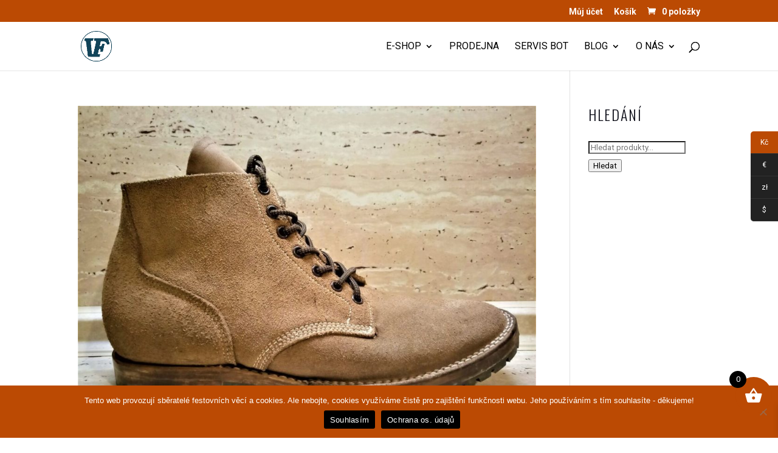

--- FILE ---
content_type: text/html; charset=utf-8
request_url: https://www.google.com/recaptcha/api2/anchor?ar=1&k=6Le_3p8eAAAAABxAUSZcQEmyxqXEiBnPEexTt2aV&co=aHR0cHM6Ly9mZXN0b3ZuaXZlY2kuY3o6NDQz&hl=en&v=PoyoqOPhxBO7pBk68S4YbpHZ&size=invisible&anchor-ms=20000&execute-ms=30000&cb=98dbiewbhb9p
body_size: 48526
content:
<!DOCTYPE HTML><html dir="ltr" lang="en"><head><meta http-equiv="Content-Type" content="text/html; charset=UTF-8">
<meta http-equiv="X-UA-Compatible" content="IE=edge">
<title>reCAPTCHA</title>
<style type="text/css">
/* cyrillic-ext */
@font-face {
  font-family: 'Roboto';
  font-style: normal;
  font-weight: 400;
  font-stretch: 100%;
  src: url(//fonts.gstatic.com/s/roboto/v48/KFO7CnqEu92Fr1ME7kSn66aGLdTylUAMa3GUBHMdazTgWw.woff2) format('woff2');
  unicode-range: U+0460-052F, U+1C80-1C8A, U+20B4, U+2DE0-2DFF, U+A640-A69F, U+FE2E-FE2F;
}
/* cyrillic */
@font-face {
  font-family: 'Roboto';
  font-style: normal;
  font-weight: 400;
  font-stretch: 100%;
  src: url(//fonts.gstatic.com/s/roboto/v48/KFO7CnqEu92Fr1ME7kSn66aGLdTylUAMa3iUBHMdazTgWw.woff2) format('woff2');
  unicode-range: U+0301, U+0400-045F, U+0490-0491, U+04B0-04B1, U+2116;
}
/* greek-ext */
@font-face {
  font-family: 'Roboto';
  font-style: normal;
  font-weight: 400;
  font-stretch: 100%;
  src: url(//fonts.gstatic.com/s/roboto/v48/KFO7CnqEu92Fr1ME7kSn66aGLdTylUAMa3CUBHMdazTgWw.woff2) format('woff2');
  unicode-range: U+1F00-1FFF;
}
/* greek */
@font-face {
  font-family: 'Roboto';
  font-style: normal;
  font-weight: 400;
  font-stretch: 100%;
  src: url(//fonts.gstatic.com/s/roboto/v48/KFO7CnqEu92Fr1ME7kSn66aGLdTylUAMa3-UBHMdazTgWw.woff2) format('woff2');
  unicode-range: U+0370-0377, U+037A-037F, U+0384-038A, U+038C, U+038E-03A1, U+03A3-03FF;
}
/* math */
@font-face {
  font-family: 'Roboto';
  font-style: normal;
  font-weight: 400;
  font-stretch: 100%;
  src: url(//fonts.gstatic.com/s/roboto/v48/KFO7CnqEu92Fr1ME7kSn66aGLdTylUAMawCUBHMdazTgWw.woff2) format('woff2');
  unicode-range: U+0302-0303, U+0305, U+0307-0308, U+0310, U+0312, U+0315, U+031A, U+0326-0327, U+032C, U+032F-0330, U+0332-0333, U+0338, U+033A, U+0346, U+034D, U+0391-03A1, U+03A3-03A9, U+03B1-03C9, U+03D1, U+03D5-03D6, U+03F0-03F1, U+03F4-03F5, U+2016-2017, U+2034-2038, U+203C, U+2040, U+2043, U+2047, U+2050, U+2057, U+205F, U+2070-2071, U+2074-208E, U+2090-209C, U+20D0-20DC, U+20E1, U+20E5-20EF, U+2100-2112, U+2114-2115, U+2117-2121, U+2123-214F, U+2190, U+2192, U+2194-21AE, U+21B0-21E5, U+21F1-21F2, U+21F4-2211, U+2213-2214, U+2216-22FF, U+2308-230B, U+2310, U+2319, U+231C-2321, U+2336-237A, U+237C, U+2395, U+239B-23B7, U+23D0, U+23DC-23E1, U+2474-2475, U+25AF, U+25B3, U+25B7, U+25BD, U+25C1, U+25CA, U+25CC, U+25FB, U+266D-266F, U+27C0-27FF, U+2900-2AFF, U+2B0E-2B11, U+2B30-2B4C, U+2BFE, U+3030, U+FF5B, U+FF5D, U+1D400-1D7FF, U+1EE00-1EEFF;
}
/* symbols */
@font-face {
  font-family: 'Roboto';
  font-style: normal;
  font-weight: 400;
  font-stretch: 100%;
  src: url(//fonts.gstatic.com/s/roboto/v48/KFO7CnqEu92Fr1ME7kSn66aGLdTylUAMaxKUBHMdazTgWw.woff2) format('woff2');
  unicode-range: U+0001-000C, U+000E-001F, U+007F-009F, U+20DD-20E0, U+20E2-20E4, U+2150-218F, U+2190, U+2192, U+2194-2199, U+21AF, U+21E6-21F0, U+21F3, U+2218-2219, U+2299, U+22C4-22C6, U+2300-243F, U+2440-244A, U+2460-24FF, U+25A0-27BF, U+2800-28FF, U+2921-2922, U+2981, U+29BF, U+29EB, U+2B00-2BFF, U+4DC0-4DFF, U+FFF9-FFFB, U+10140-1018E, U+10190-1019C, U+101A0, U+101D0-101FD, U+102E0-102FB, U+10E60-10E7E, U+1D2C0-1D2D3, U+1D2E0-1D37F, U+1F000-1F0FF, U+1F100-1F1AD, U+1F1E6-1F1FF, U+1F30D-1F30F, U+1F315, U+1F31C, U+1F31E, U+1F320-1F32C, U+1F336, U+1F378, U+1F37D, U+1F382, U+1F393-1F39F, U+1F3A7-1F3A8, U+1F3AC-1F3AF, U+1F3C2, U+1F3C4-1F3C6, U+1F3CA-1F3CE, U+1F3D4-1F3E0, U+1F3ED, U+1F3F1-1F3F3, U+1F3F5-1F3F7, U+1F408, U+1F415, U+1F41F, U+1F426, U+1F43F, U+1F441-1F442, U+1F444, U+1F446-1F449, U+1F44C-1F44E, U+1F453, U+1F46A, U+1F47D, U+1F4A3, U+1F4B0, U+1F4B3, U+1F4B9, U+1F4BB, U+1F4BF, U+1F4C8-1F4CB, U+1F4D6, U+1F4DA, U+1F4DF, U+1F4E3-1F4E6, U+1F4EA-1F4ED, U+1F4F7, U+1F4F9-1F4FB, U+1F4FD-1F4FE, U+1F503, U+1F507-1F50B, U+1F50D, U+1F512-1F513, U+1F53E-1F54A, U+1F54F-1F5FA, U+1F610, U+1F650-1F67F, U+1F687, U+1F68D, U+1F691, U+1F694, U+1F698, U+1F6AD, U+1F6B2, U+1F6B9-1F6BA, U+1F6BC, U+1F6C6-1F6CF, U+1F6D3-1F6D7, U+1F6E0-1F6EA, U+1F6F0-1F6F3, U+1F6F7-1F6FC, U+1F700-1F7FF, U+1F800-1F80B, U+1F810-1F847, U+1F850-1F859, U+1F860-1F887, U+1F890-1F8AD, U+1F8B0-1F8BB, U+1F8C0-1F8C1, U+1F900-1F90B, U+1F93B, U+1F946, U+1F984, U+1F996, U+1F9E9, U+1FA00-1FA6F, U+1FA70-1FA7C, U+1FA80-1FA89, U+1FA8F-1FAC6, U+1FACE-1FADC, U+1FADF-1FAE9, U+1FAF0-1FAF8, U+1FB00-1FBFF;
}
/* vietnamese */
@font-face {
  font-family: 'Roboto';
  font-style: normal;
  font-weight: 400;
  font-stretch: 100%;
  src: url(//fonts.gstatic.com/s/roboto/v48/KFO7CnqEu92Fr1ME7kSn66aGLdTylUAMa3OUBHMdazTgWw.woff2) format('woff2');
  unicode-range: U+0102-0103, U+0110-0111, U+0128-0129, U+0168-0169, U+01A0-01A1, U+01AF-01B0, U+0300-0301, U+0303-0304, U+0308-0309, U+0323, U+0329, U+1EA0-1EF9, U+20AB;
}
/* latin-ext */
@font-face {
  font-family: 'Roboto';
  font-style: normal;
  font-weight: 400;
  font-stretch: 100%;
  src: url(//fonts.gstatic.com/s/roboto/v48/KFO7CnqEu92Fr1ME7kSn66aGLdTylUAMa3KUBHMdazTgWw.woff2) format('woff2');
  unicode-range: U+0100-02BA, U+02BD-02C5, U+02C7-02CC, U+02CE-02D7, U+02DD-02FF, U+0304, U+0308, U+0329, U+1D00-1DBF, U+1E00-1E9F, U+1EF2-1EFF, U+2020, U+20A0-20AB, U+20AD-20C0, U+2113, U+2C60-2C7F, U+A720-A7FF;
}
/* latin */
@font-face {
  font-family: 'Roboto';
  font-style: normal;
  font-weight: 400;
  font-stretch: 100%;
  src: url(//fonts.gstatic.com/s/roboto/v48/KFO7CnqEu92Fr1ME7kSn66aGLdTylUAMa3yUBHMdazQ.woff2) format('woff2');
  unicode-range: U+0000-00FF, U+0131, U+0152-0153, U+02BB-02BC, U+02C6, U+02DA, U+02DC, U+0304, U+0308, U+0329, U+2000-206F, U+20AC, U+2122, U+2191, U+2193, U+2212, U+2215, U+FEFF, U+FFFD;
}
/* cyrillic-ext */
@font-face {
  font-family: 'Roboto';
  font-style: normal;
  font-weight: 500;
  font-stretch: 100%;
  src: url(//fonts.gstatic.com/s/roboto/v48/KFO7CnqEu92Fr1ME7kSn66aGLdTylUAMa3GUBHMdazTgWw.woff2) format('woff2');
  unicode-range: U+0460-052F, U+1C80-1C8A, U+20B4, U+2DE0-2DFF, U+A640-A69F, U+FE2E-FE2F;
}
/* cyrillic */
@font-face {
  font-family: 'Roboto';
  font-style: normal;
  font-weight: 500;
  font-stretch: 100%;
  src: url(//fonts.gstatic.com/s/roboto/v48/KFO7CnqEu92Fr1ME7kSn66aGLdTylUAMa3iUBHMdazTgWw.woff2) format('woff2');
  unicode-range: U+0301, U+0400-045F, U+0490-0491, U+04B0-04B1, U+2116;
}
/* greek-ext */
@font-face {
  font-family: 'Roboto';
  font-style: normal;
  font-weight: 500;
  font-stretch: 100%;
  src: url(//fonts.gstatic.com/s/roboto/v48/KFO7CnqEu92Fr1ME7kSn66aGLdTylUAMa3CUBHMdazTgWw.woff2) format('woff2');
  unicode-range: U+1F00-1FFF;
}
/* greek */
@font-face {
  font-family: 'Roboto';
  font-style: normal;
  font-weight: 500;
  font-stretch: 100%;
  src: url(//fonts.gstatic.com/s/roboto/v48/KFO7CnqEu92Fr1ME7kSn66aGLdTylUAMa3-UBHMdazTgWw.woff2) format('woff2');
  unicode-range: U+0370-0377, U+037A-037F, U+0384-038A, U+038C, U+038E-03A1, U+03A3-03FF;
}
/* math */
@font-face {
  font-family: 'Roboto';
  font-style: normal;
  font-weight: 500;
  font-stretch: 100%;
  src: url(//fonts.gstatic.com/s/roboto/v48/KFO7CnqEu92Fr1ME7kSn66aGLdTylUAMawCUBHMdazTgWw.woff2) format('woff2');
  unicode-range: U+0302-0303, U+0305, U+0307-0308, U+0310, U+0312, U+0315, U+031A, U+0326-0327, U+032C, U+032F-0330, U+0332-0333, U+0338, U+033A, U+0346, U+034D, U+0391-03A1, U+03A3-03A9, U+03B1-03C9, U+03D1, U+03D5-03D6, U+03F0-03F1, U+03F4-03F5, U+2016-2017, U+2034-2038, U+203C, U+2040, U+2043, U+2047, U+2050, U+2057, U+205F, U+2070-2071, U+2074-208E, U+2090-209C, U+20D0-20DC, U+20E1, U+20E5-20EF, U+2100-2112, U+2114-2115, U+2117-2121, U+2123-214F, U+2190, U+2192, U+2194-21AE, U+21B0-21E5, U+21F1-21F2, U+21F4-2211, U+2213-2214, U+2216-22FF, U+2308-230B, U+2310, U+2319, U+231C-2321, U+2336-237A, U+237C, U+2395, U+239B-23B7, U+23D0, U+23DC-23E1, U+2474-2475, U+25AF, U+25B3, U+25B7, U+25BD, U+25C1, U+25CA, U+25CC, U+25FB, U+266D-266F, U+27C0-27FF, U+2900-2AFF, U+2B0E-2B11, U+2B30-2B4C, U+2BFE, U+3030, U+FF5B, U+FF5D, U+1D400-1D7FF, U+1EE00-1EEFF;
}
/* symbols */
@font-face {
  font-family: 'Roboto';
  font-style: normal;
  font-weight: 500;
  font-stretch: 100%;
  src: url(//fonts.gstatic.com/s/roboto/v48/KFO7CnqEu92Fr1ME7kSn66aGLdTylUAMaxKUBHMdazTgWw.woff2) format('woff2');
  unicode-range: U+0001-000C, U+000E-001F, U+007F-009F, U+20DD-20E0, U+20E2-20E4, U+2150-218F, U+2190, U+2192, U+2194-2199, U+21AF, U+21E6-21F0, U+21F3, U+2218-2219, U+2299, U+22C4-22C6, U+2300-243F, U+2440-244A, U+2460-24FF, U+25A0-27BF, U+2800-28FF, U+2921-2922, U+2981, U+29BF, U+29EB, U+2B00-2BFF, U+4DC0-4DFF, U+FFF9-FFFB, U+10140-1018E, U+10190-1019C, U+101A0, U+101D0-101FD, U+102E0-102FB, U+10E60-10E7E, U+1D2C0-1D2D3, U+1D2E0-1D37F, U+1F000-1F0FF, U+1F100-1F1AD, U+1F1E6-1F1FF, U+1F30D-1F30F, U+1F315, U+1F31C, U+1F31E, U+1F320-1F32C, U+1F336, U+1F378, U+1F37D, U+1F382, U+1F393-1F39F, U+1F3A7-1F3A8, U+1F3AC-1F3AF, U+1F3C2, U+1F3C4-1F3C6, U+1F3CA-1F3CE, U+1F3D4-1F3E0, U+1F3ED, U+1F3F1-1F3F3, U+1F3F5-1F3F7, U+1F408, U+1F415, U+1F41F, U+1F426, U+1F43F, U+1F441-1F442, U+1F444, U+1F446-1F449, U+1F44C-1F44E, U+1F453, U+1F46A, U+1F47D, U+1F4A3, U+1F4B0, U+1F4B3, U+1F4B9, U+1F4BB, U+1F4BF, U+1F4C8-1F4CB, U+1F4D6, U+1F4DA, U+1F4DF, U+1F4E3-1F4E6, U+1F4EA-1F4ED, U+1F4F7, U+1F4F9-1F4FB, U+1F4FD-1F4FE, U+1F503, U+1F507-1F50B, U+1F50D, U+1F512-1F513, U+1F53E-1F54A, U+1F54F-1F5FA, U+1F610, U+1F650-1F67F, U+1F687, U+1F68D, U+1F691, U+1F694, U+1F698, U+1F6AD, U+1F6B2, U+1F6B9-1F6BA, U+1F6BC, U+1F6C6-1F6CF, U+1F6D3-1F6D7, U+1F6E0-1F6EA, U+1F6F0-1F6F3, U+1F6F7-1F6FC, U+1F700-1F7FF, U+1F800-1F80B, U+1F810-1F847, U+1F850-1F859, U+1F860-1F887, U+1F890-1F8AD, U+1F8B0-1F8BB, U+1F8C0-1F8C1, U+1F900-1F90B, U+1F93B, U+1F946, U+1F984, U+1F996, U+1F9E9, U+1FA00-1FA6F, U+1FA70-1FA7C, U+1FA80-1FA89, U+1FA8F-1FAC6, U+1FACE-1FADC, U+1FADF-1FAE9, U+1FAF0-1FAF8, U+1FB00-1FBFF;
}
/* vietnamese */
@font-face {
  font-family: 'Roboto';
  font-style: normal;
  font-weight: 500;
  font-stretch: 100%;
  src: url(//fonts.gstatic.com/s/roboto/v48/KFO7CnqEu92Fr1ME7kSn66aGLdTylUAMa3OUBHMdazTgWw.woff2) format('woff2');
  unicode-range: U+0102-0103, U+0110-0111, U+0128-0129, U+0168-0169, U+01A0-01A1, U+01AF-01B0, U+0300-0301, U+0303-0304, U+0308-0309, U+0323, U+0329, U+1EA0-1EF9, U+20AB;
}
/* latin-ext */
@font-face {
  font-family: 'Roboto';
  font-style: normal;
  font-weight: 500;
  font-stretch: 100%;
  src: url(//fonts.gstatic.com/s/roboto/v48/KFO7CnqEu92Fr1ME7kSn66aGLdTylUAMa3KUBHMdazTgWw.woff2) format('woff2');
  unicode-range: U+0100-02BA, U+02BD-02C5, U+02C7-02CC, U+02CE-02D7, U+02DD-02FF, U+0304, U+0308, U+0329, U+1D00-1DBF, U+1E00-1E9F, U+1EF2-1EFF, U+2020, U+20A0-20AB, U+20AD-20C0, U+2113, U+2C60-2C7F, U+A720-A7FF;
}
/* latin */
@font-face {
  font-family: 'Roboto';
  font-style: normal;
  font-weight: 500;
  font-stretch: 100%;
  src: url(//fonts.gstatic.com/s/roboto/v48/KFO7CnqEu92Fr1ME7kSn66aGLdTylUAMa3yUBHMdazQ.woff2) format('woff2');
  unicode-range: U+0000-00FF, U+0131, U+0152-0153, U+02BB-02BC, U+02C6, U+02DA, U+02DC, U+0304, U+0308, U+0329, U+2000-206F, U+20AC, U+2122, U+2191, U+2193, U+2212, U+2215, U+FEFF, U+FFFD;
}
/* cyrillic-ext */
@font-face {
  font-family: 'Roboto';
  font-style: normal;
  font-weight: 900;
  font-stretch: 100%;
  src: url(//fonts.gstatic.com/s/roboto/v48/KFO7CnqEu92Fr1ME7kSn66aGLdTylUAMa3GUBHMdazTgWw.woff2) format('woff2');
  unicode-range: U+0460-052F, U+1C80-1C8A, U+20B4, U+2DE0-2DFF, U+A640-A69F, U+FE2E-FE2F;
}
/* cyrillic */
@font-face {
  font-family: 'Roboto';
  font-style: normal;
  font-weight: 900;
  font-stretch: 100%;
  src: url(//fonts.gstatic.com/s/roboto/v48/KFO7CnqEu92Fr1ME7kSn66aGLdTylUAMa3iUBHMdazTgWw.woff2) format('woff2');
  unicode-range: U+0301, U+0400-045F, U+0490-0491, U+04B0-04B1, U+2116;
}
/* greek-ext */
@font-face {
  font-family: 'Roboto';
  font-style: normal;
  font-weight: 900;
  font-stretch: 100%;
  src: url(//fonts.gstatic.com/s/roboto/v48/KFO7CnqEu92Fr1ME7kSn66aGLdTylUAMa3CUBHMdazTgWw.woff2) format('woff2');
  unicode-range: U+1F00-1FFF;
}
/* greek */
@font-face {
  font-family: 'Roboto';
  font-style: normal;
  font-weight: 900;
  font-stretch: 100%;
  src: url(//fonts.gstatic.com/s/roboto/v48/KFO7CnqEu92Fr1ME7kSn66aGLdTylUAMa3-UBHMdazTgWw.woff2) format('woff2');
  unicode-range: U+0370-0377, U+037A-037F, U+0384-038A, U+038C, U+038E-03A1, U+03A3-03FF;
}
/* math */
@font-face {
  font-family: 'Roboto';
  font-style: normal;
  font-weight: 900;
  font-stretch: 100%;
  src: url(//fonts.gstatic.com/s/roboto/v48/KFO7CnqEu92Fr1ME7kSn66aGLdTylUAMawCUBHMdazTgWw.woff2) format('woff2');
  unicode-range: U+0302-0303, U+0305, U+0307-0308, U+0310, U+0312, U+0315, U+031A, U+0326-0327, U+032C, U+032F-0330, U+0332-0333, U+0338, U+033A, U+0346, U+034D, U+0391-03A1, U+03A3-03A9, U+03B1-03C9, U+03D1, U+03D5-03D6, U+03F0-03F1, U+03F4-03F5, U+2016-2017, U+2034-2038, U+203C, U+2040, U+2043, U+2047, U+2050, U+2057, U+205F, U+2070-2071, U+2074-208E, U+2090-209C, U+20D0-20DC, U+20E1, U+20E5-20EF, U+2100-2112, U+2114-2115, U+2117-2121, U+2123-214F, U+2190, U+2192, U+2194-21AE, U+21B0-21E5, U+21F1-21F2, U+21F4-2211, U+2213-2214, U+2216-22FF, U+2308-230B, U+2310, U+2319, U+231C-2321, U+2336-237A, U+237C, U+2395, U+239B-23B7, U+23D0, U+23DC-23E1, U+2474-2475, U+25AF, U+25B3, U+25B7, U+25BD, U+25C1, U+25CA, U+25CC, U+25FB, U+266D-266F, U+27C0-27FF, U+2900-2AFF, U+2B0E-2B11, U+2B30-2B4C, U+2BFE, U+3030, U+FF5B, U+FF5D, U+1D400-1D7FF, U+1EE00-1EEFF;
}
/* symbols */
@font-face {
  font-family: 'Roboto';
  font-style: normal;
  font-weight: 900;
  font-stretch: 100%;
  src: url(//fonts.gstatic.com/s/roboto/v48/KFO7CnqEu92Fr1ME7kSn66aGLdTylUAMaxKUBHMdazTgWw.woff2) format('woff2');
  unicode-range: U+0001-000C, U+000E-001F, U+007F-009F, U+20DD-20E0, U+20E2-20E4, U+2150-218F, U+2190, U+2192, U+2194-2199, U+21AF, U+21E6-21F0, U+21F3, U+2218-2219, U+2299, U+22C4-22C6, U+2300-243F, U+2440-244A, U+2460-24FF, U+25A0-27BF, U+2800-28FF, U+2921-2922, U+2981, U+29BF, U+29EB, U+2B00-2BFF, U+4DC0-4DFF, U+FFF9-FFFB, U+10140-1018E, U+10190-1019C, U+101A0, U+101D0-101FD, U+102E0-102FB, U+10E60-10E7E, U+1D2C0-1D2D3, U+1D2E0-1D37F, U+1F000-1F0FF, U+1F100-1F1AD, U+1F1E6-1F1FF, U+1F30D-1F30F, U+1F315, U+1F31C, U+1F31E, U+1F320-1F32C, U+1F336, U+1F378, U+1F37D, U+1F382, U+1F393-1F39F, U+1F3A7-1F3A8, U+1F3AC-1F3AF, U+1F3C2, U+1F3C4-1F3C6, U+1F3CA-1F3CE, U+1F3D4-1F3E0, U+1F3ED, U+1F3F1-1F3F3, U+1F3F5-1F3F7, U+1F408, U+1F415, U+1F41F, U+1F426, U+1F43F, U+1F441-1F442, U+1F444, U+1F446-1F449, U+1F44C-1F44E, U+1F453, U+1F46A, U+1F47D, U+1F4A3, U+1F4B0, U+1F4B3, U+1F4B9, U+1F4BB, U+1F4BF, U+1F4C8-1F4CB, U+1F4D6, U+1F4DA, U+1F4DF, U+1F4E3-1F4E6, U+1F4EA-1F4ED, U+1F4F7, U+1F4F9-1F4FB, U+1F4FD-1F4FE, U+1F503, U+1F507-1F50B, U+1F50D, U+1F512-1F513, U+1F53E-1F54A, U+1F54F-1F5FA, U+1F610, U+1F650-1F67F, U+1F687, U+1F68D, U+1F691, U+1F694, U+1F698, U+1F6AD, U+1F6B2, U+1F6B9-1F6BA, U+1F6BC, U+1F6C6-1F6CF, U+1F6D3-1F6D7, U+1F6E0-1F6EA, U+1F6F0-1F6F3, U+1F6F7-1F6FC, U+1F700-1F7FF, U+1F800-1F80B, U+1F810-1F847, U+1F850-1F859, U+1F860-1F887, U+1F890-1F8AD, U+1F8B0-1F8BB, U+1F8C0-1F8C1, U+1F900-1F90B, U+1F93B, U+1F946, U+1F984, U+1F996, U+1F9E9, U+1FA00-1FA6F, U+1FA70-1FA7C, U+1FA80-1FA89, U+1FA8F-1FAC6, U+1FACE-1FADC, U+1FADF-1FAE9, U+1FAF0-1FAF8, U+1FB00-1FBFF;
}
/* vietnamese */
@font-face {
  font-family: 'Roboto';
  font-style: normal;
  font-weight: 900;
  font-stretch: 100%;
  src: url(//fonts.gstatic.com/s/roboto/v48/KFO7CnqEu92Fr1ME7kSn66aGLdTylUAMa3OUBHMdazTgWw.woff2) format('woff2');
  unicode-range: U+0102-0103, U+0110-0111, U+0128-0129, U+0168-0169, U+01A0-01A1, U+01AF-01B0, U+0300-0301, U+0303-0304, U+0308-0309, U+0323, U+0329, U+1EA0-1EF9, U+20AB;
}
/* latin-ext */
@font-face {
  font-family: 'Roboto';
  font-style: normal;
  font-weight: 900;
  font-stretch: 100%;
  src: url(//fonts.gstatic.com/s/roboto/v48/KFO7CnqEu92Fr1ME7kSn66aGLdTylUAMa3KUBHMdazTgWw.woff2) format('woff2');
  unicode-range: U+0100-02BA, U+02BD-02C5, U+02C7-02CC, U+02CE-02D7, U+02DD-02FF, U+0304, U+0308, U+0329, U+1D00-1DBF, U+1E00-1E9F, U+1EF2-1EFF, U+2020, U+20A0-20AB, U+20AD-20C0, U+2113, U+2C60-2C7F, U+A720-A7FF;
}
/* latin */
@font-face {
  font-family: 'Roboto';
  font-style: normal;
  font-weight: 900;
  font-stretch: 100%;
  src: url(//fonts.gstatic.com/s/roboto/v48/KFO7CnqEu92Fr1ME7kSn66aGLdTylUAMa3yUBHMdazQ.woff2) format('woff2');
  unicode-range: U+0000-00FF, U+0131, U+0152-0153, U+02BB-02BC, U+02C6, U+02DA, U+02DC, U+0304, U+0308, U+0329, U+2000-206F, U+20AC, U+2122, U+2191, U+2193, U+2212, U+2215, U+FEFF, U+FFFD;
}

</style>
<link rel="stylesheet" type="text/css" href="https://www.gstatic.com/recaptcha/releases/PoyoqOPhxBO7pBk68S4YbpHZ/styles__ltr.css">
<script nonce="xwn6YN_VUqLTdJgxNDDl7g" type="text/javascript">window['__recaptcha_api'] = 'https://www.google.com/recaptcha/api2/';</script>
<script type="text/javascript" src="https://www.gstatic.com/recaptcha/releases/PoyoqOPhxBO7pBk68S4YbpHZ/recaptcha__en.js" nonce="xwn6YN_VUqLTdJgxNDDl7g">
      
    </script></head>
<body><div id="rc-anchor-alert" class="rc-anchor-alert"></div>
<input type="hidden" id="recaptcha-token" value="[base64]">
<script type="text/javascript" nonce="xwn6YN_VUqLTdJgxNDDl7g">
      recaptcha.anchor.Main.init("[\x22ainput\x22,[\x22bgdata\x22,\x22\x22,\[base64]/[base64]/[base64]/[base64]/[base64]/[base64]/[base64]/[base64]/[base64]/[base64]\\u003d\x22,\[base64]\\u003d\\u003d\x22,\x22wofDjgUYw5vDgWTCgcOxw74qwqbCtx9xX8KiKMKsw6nCh8OLMQPCgVNJw4TCgsOgwrdVw4/DnGnDgcKSTzcVDiUeeA8GR8K2w6zCokFaW8O/[base64]/[base64]/ChCtAOlvDiMKMwpLDm0zDosOVFyPDk8OCD0RRw4Vww5TDocKcYHjCssOnEQEeUcKbBRPDkDnDqMO0H1vCpi06P8Krwr3CiMKFdMOSw4/CuSxTwrNIwo13HRzCssO5I8KQwptNMHtOLztGMsKdCBxpTC/DsDlJEjJVwpTCvQrCpsKAw5zDlMOww44NKDXClsKSw705WjPDnMONQhl4wrQYdFpVKsO5w5zDn8KXw5Fpw50zTRzCokBcKsKSw7NUQcKGw6QQwo5LcMKewqI9DQ82w7t+ZsKSw4p6wp/ChcKGPF7CqMKeWisvw50iw61KYzPCvMOlMEPDuT4GCDwUUhIYwrx8WjTDjCnDqcKhNAJ3BMKOLMKSwrVeWhbDgE/CkGI/w4kVUHLDoMOFwoTDrjnDv8OKccOcw4c9GgJVKh3DtBdCwrfDnsOEGzfDtsKfLARYLcOAw7HDl8KYw6/CiDfClcOeJ3fChsK8w4wbwrHCnh3CksOQM8Opw4QCO2EVwovChRhybQHDgDoRUhAYw4oZw6XDv8Onw7UEIS0jOQ8Owo7DjWLCvno6CcKBECTDj8OdcATDqDPDsMKWcyBndcK/w7TDnEoMw6bChsOdScOww6fCu8OGw71Yw7bDnsK8XDzCs25Cwr3DhsO/w5MSXCjDl8OUXsKjw60VK8OSw7vCp8O7w7/DsMOoMMO+wrfDu8KpbQYzZCIWFUczwodgYQ9tKVEIFMKSG8O6SkzDmcOPNzIVw4fDnSTCosK1EcOEJ8Ofwo/Cj34lVyZhw61JXMKTw4sqHsO1w6PDvXbCrSRHw77Dv11fw4x2M2Vsw6DCo8OaCXnDjcKHH8OLfMKybsOxw5vCo1HDuMKePcOHBErDsRLDm8K6w5nCtlVeCsOgwrJDDUZlR2HCm0IaXcKaw4xWwq81Vx7Ctn3DpXIxwrxjw67DtMOOwq/DisOmDgx+woQeTsOHWHk5MyvCsDVfZAB5woMwYlgRHBA6VW5+MgdGw540M3fClcO8WsK3wrHDmg/[base64]/[base64]/[base64]/CiA/DjMKjSQ84wo/CgVZaw7rCoQ19UWzDmMO/wrw5wr7CocOww4cFwqAUJMOXw7DCqWDCscOUwp/[base64]/[base64]/w61LwqwWwrTCpGobw5h9w4BJQcOFwpstUcKfbsORwo1uw61JPWdgwqdqLsKFw4p7w6LDpX5kwqdASMK2YhtswrLCm8OAW8O6wqIoJFkdNcK9bnTDnyIgwpHCt8KsJivCjRvCpMOdMcK1TMK/[base64]/DjsKQwrnDksO/wqBTw7PDh8Kbw7HCkMKKwo/DhULCknoWDQ4RwpPDvMO+w7UdblskUgXDmn0aPsK3w4IEw5/DkMKkw7XDosK4w45Nw5INIMO9wow/w7dzfsOiw4nDlCTCssKYw5nCtcOHAMOPL8Oawq90CMOxcMOxVnXCgcK0w5HDmBXCkcONwqgtwqTDvsOIwqDCvyltwofDg8KaEcKHfMKpFMOLHcOiw59QwpnCh8Obw4rCoMOCw5fDosOqbcKUw6sgw5hVE8KQw6sMwr/DhhkiXlUHw558wqV8UzF5RcKew4LCjMK/wqrCvi/Dh10pK8OEcsOfQMOvw4DCjcOcUhHDsmNMHibDvsOsbsOzImJYfcOwBAvDvcO1LcKFwpLCo8OHHsKfw4TDh2fCkinCr13Ch8OSw4nDncOkPW0iWXtTRB3Cm8OAw4jCtcKLwqjDkMOoQMK2JyhiHFBqwpEiYsOCLRnDnsK+wokzwpzCiV4fwr/CrsK/[base64]/dMKDJ8KbWhYueMKLw6nCgHt6diLCusOIdSggA8KeUEI/[base64]/DkHbDk8OgwqhFYsKTw5w5wrfDr01XwrJTBTHDp2zDiMKRwoQaDGfCizjDm8KfR2vDlEwCC3A/wq8oU8KFw77ChsOZP8KdRAYHZyQsw4Vsw7TDp8O0BltrRcOrw74Tw7d8Q2gIDlLDsMKQQQYRcCTDtsOow5rDu1LCp8O6JCdFAz/DksO7MivCtMO3w5LCjSvDoTI2bcKkw4h5w6rDuSA6wo7DoEkrCcOHw5Rxw49sw4FfTsKxQ8KOXcOvT8OqwoJew6E0w58/AsOwHMO6V8OXwoTCqMKGwqXDkiZNw5vDrk8bAcOOc8OFbcKES8K2OAopBsO/[base64]/DvHLCqATCi3jCql3CjWMWF8KNUMKCwqLDiMK2w53DgQXDmEnCm07CmcKZwpkAPCDDjxfCqi7CgMK6NsO2w4d5wqRpcsK6aXNfw5JAdnRiwrfCnsOAJsOXKCnDpGzCosOWwq/Cki5PwpjDr0TDrmIzFizDsGc4XhvCrsOjXsOww6wvw7Q3w5Qqaxd/AHDCr8KSwr3DpUEAw4nCghjChAzDmcKuw7EuBVc/QMKpw43DtcKPYsOKwo1IwrMTwplXBMKIw65Dw7kxwq18L8OoOiVTXsKOw4gXwqzDssKYwpozw4/DhwrDiUbCmcOSDGV4N8OncsKsAUsJwqZOwoxQwowywr42woPChCvDnsOlDcKew4lIw7LCm8KsS8Kjw4vDviJ6QCHDrRHCusOEIcKyPsKFCzcXwpAZw6jDqANewofDsT5NF8OQMErDqMOIAcOoSUJZLsOYw5E6w68dw57Chi/DvRg7w4EVXQfDnMOEwobDhcKUwqoNVSUGw59OwpzCuMOQw5I9wqozwpLConcHw6xKw7Viw44Yw6xLw6DCvsKcM0TCmyJfwp5tUykdwpnCqsOkXcKTG2PDuMKHScKdwrvDucKWLsKpw5HCicOvwrR/woMWKcO8wpIswqskQkVAM01wBsKVbULDusKfQcOOcMOaw4k6w6dXaAonfMOzwq3DkwcnJ8KCw7fCj8Okwr7DogcRwrTDjAxDw70yw7YCwqnDgsOPw65wUcK8LA8KWgHDhH1Rw5QHFUNZwp/CsMOJw4HDoU0Ww6LChMOTJz/DhsOdw7PDqcK6wq/Ds0XDrMOJX8OJDsK3wrLClcK5wqLCtcKqw4rCksK/w4NYai0Ew5LDpmjClnkUQ8KBIcKPwqDCqsKbw5F2wpfDgMKFwoJZETNvK3VJwrdFwp3DvcOHaMOXBknCuMOWwoHCgcOCf8OeQ8KdR8KnYsK9PFfDgyvCuCvDug3CksKdHwLDiBTDs8KPw4gxwp7Cj1BSwq/CssKEOsK7fQJSfEh0w45HYsOew7vDonQAcsKBwpNwwqwAEy/CrmdSKFJkEg/[base64]/w40xSsKtQCZjwqsKwqbCuQFhOcOnSWjCqMKBOnbCtMOiNSlzwpFEw7geV8K7w5zDuMOzBMO/SicZw5jChsOZw4shHcKmwrcrw7/DgCFzXMOyeQLDgMOvbyTDtW3Cp37CicKvwp/[base64]/ZcKsMB4kTDHCnSDDk8OhcznDrVcXB8KLdnTDr8OydnDDhcKGEsOxMjUwwrXDo8O9fhTCqcO3dB3DiEQ9wq52wphuwrwqwqEswrcLOGvCuVnDocOIGwlIMALCmMOmwrQqE3fCqcOpTCTCrTrDucKgcMK7fMKUW8Oew7Vmw7jDjUzCh0/[base64]/VzfDvMKXwokUw78SwpnDq2JWdsKqDMKDZ1zCmk8bwoXDvsOxwqMrwpUAVMO6w5UWwo8Ow4IoT8KrwqzDrcKnP8KqA0nCtCZ8woTCgQXCsMKNw4I/[base64]/[base64]/w4AAwr/CoT3Cvjw5I8ONenkvwqITecKLbcK6w7LCth5kwotjw7/DmlbCnGTDhcOiF33Ciy/[base64]/CgcOEw7XDlDnCmsKOwqgPw4zCoFfDlcKww7rCqMOFwovCm8OlTMKhKsOYXGkrwoEvw6x0BVfDkVHCh1HCpsOkw5RYT8OxVkAfwo8ZXcOsHwgkw53ChsKBw4LCmcKSw4IGdcOnwr/[base64]/w77DtsKSZxHDnRQ4woDChjN4DcKjw5bDmcOyw5phw4gpVMOZcyjCjRzCnBAhMsK7w7Aaw4LDiHV5w6xAEMKywqPChMOTOCzDiF9gwrvCjHFwwohhW3PDgy7DgMK8w7vCgD3CmA7Dj1BKL8Kfw4nCn8K3w7LDnQQqw47CpcOaUD/DiMOdwqzDtcOKCRsFwpXCjRcOI2QEw5LDh8Ogw5LCs0NRL1TDkhfDocKfHsKlNWBkw7HDi8KeDcOUwrtmw7Bvw53CvlbDtE8hIhzDvMKMYMO2w7wUw4nDjVTDjERTw67CjXrCtsO2FUEWOiJcZGzDinxgwpbDomnCs8OCw6jDr0fDuMO/OcKRwr7ChsKWCsOwOxXDjQYUdcOXbkrDhMOobcKmTMKTw4HCjcOKwrA0wrnDv1DCoi4qfUsGW3zDo3/[base64]/CgGAoworDrcOAw5I+wo4QS8Opw4/Cv1HCosOKwrHCi8OKAcOAbnbCmhLCkGbClsKewrnCocKiwppMwp1tw7TCrkDDp8Oow7PCmQ3DqcKIeR0ZwqcSwpljdcKow6VNVsKewrfClAzDqiTDqAx4w6VSwrzDmxDDrcKjecO+woPCtcKmwrYmFDvCkT5Qw5lcwqlywrxuw6pNL8KMHTvCqcKPw4/CusK4FUNvwpkOXjliwpbDhVvCvCUGUMOWV0TDpGrCkMKMwrLDsVUvw47CnsOUw4IqPsOiwoPDvk/Cn0nDmkdjwpnDszLCgFMCK8K4C8KxwrjDqyXDjhPDq8K6wostwq1qAsOfw7wWw6ouf8KYwogFF8Oefk1jO8OWOcO6WSxqw7c0wqLCiMOCwrtnwrTCi3HDhTNKYzDChCDCmsKSwrF9wpnDsADCqj8ewpHCpMKZw77CmlEbwrLDnSXCscKbT8KAw4/Dr8KjwqbDvmA8wqhzwrPChsKvEMKGwrHDsjYQWyZLZMKPwqV0bCEAwrx7WMOIw6TClMO/CQ3DkMOAR8K0fMKbAlB0wo7Cp8K4Z3fCkMKtdkPCmcKMTMKUwpB+OxDCrMKcwqLDlsOzY8K3w5A4w5FIAwcjAF5Jw5XCk8OPWwJIGcOxw6PCvcOvwqFjwpzDvUR0GsK3w5g/AzHCmsKIw5HDg1jDgxzDu8Kuw7l0eDVqw4dIwrfDo8K/[base64]/CmcKzwptXw7xzwpfDk8K5YcKGJ2fCucKew7Ujw6hXwqRew4djwpcxw4VvwocBEUQEw68+WjYPfw/DsmwLw53CisKgw4jCkMODU8OWLcKtw4hhwrs+bETCp2U3DHZcwoPDkztAw6nDvcKzwr84YzsGwpbCv8KkEVPCgcKCWsKKd3vCsUwsLm3DiMOLRhxObsK/b3XDpcKBd8K9ax7Cr3BQw5/CmsO9H8OAw43DkQjCmcO3U2fDklp5w4B+wpZmw5tbc8KTCnoMdhZBw50eDg7DrsKSb8O4wrnDusKXwp1KFw/Dv0bDh39GZRfDg8OLL8Kwwo8XUcKXP8KQHcK4woIcVz4SdgTCvsKUw7stwpnDgcKQwppzwo5Rw5hZNsK1w4MYecKiw4onKU7Dtl1sASzDsXXCvh8Ew5/CrBLDrsK6w4fCmR8MTcO3ZmEbLcOddcODw5TCkcO3w4pzw7nCsMO4RhHDuX1Dwp7Dr1tmR8KUwrZ0wobDqg7CrVp/chk1w5LDicOEw5VKwoMnw7HDrMK4GCTDisKFwrknwrEaDMKbQ1PCuMOfwpfCgsObwqzDgzIPw7HDnhtlwqUYVh/Ch8ONJDNqdAsUHsOqYcOSH1Z+FcO0w5jDtnc0wpckHhnDsVIHw7nCtHjDn8OYHBh7w5XChnpSwqPCjC5tWFPDlz/CuRzCtsO1wqbDosOUalzDiQ/[base64]/CrMKvwqIXXcOVw6nDrgXDhMOXbTbDuMOhw6c6WjACCsKAGWVYw7dtfsOUwrLCqsK9FcKlw5XCk8K1wpjCvU92woZow4UJw6HDu8KnH0rCkgXCo8KhT2Awwohiw5RPFMKfBhEawrXDucOdwrEhcA0dRsO3Q8O/a8OfOhIew5R9w5EFQsKTfMObAcOMWsOXw6RVw73Cr8K/w53CqHc8JMOgw5wMw6zClMK8wrdmwrpKJglKZcOZw4g7wqEpbSrDvl3DsMO4NSvDu8OPwr7CrxzDny5SdQYOGmnCtV/[base64]/DgMORwrUcwrrClMO5JiPCsykPKcO/wpjCrsKIwrQKw74+dcOVw6tAAsKmSsO/w4PDszUOwpXCm8OdVsKfwopoCW4twpV0w7HCkMO1wqbCoh3CtMOmdjvDjMO1wofDi2kJw5Jpwqk1TcKWw50Kw6XCpgoqYX5qwqfDp2vCmlQ9wpoQwobDrsKgBcK9wp00w7l1e8Oew659wrYtw4HDlUvCp8Kzw5J/OAtzw6JHQxzDtUzDoXl9eSBJw7xDHU1EwqdoI8K+UsKKwq/DuEvDicKdwqPDu8K+wrhkVgXCsGBLwqIYG8O6w5jCpGxfIXrCo8KgHcKzMyg0wp3CuEHCiBRbwodcwqPCucOzVh9PC2gLYsO1VsKJXMK/[base64]/DusKBeyRVwpc0SAnCuXvDohjCvMKWDi1swoXDh2zCs8Ocw4rDvsKWMD0+dcObwrTDmyzDtsKDNGlFwqI7wo3DnX/DqwdiDMORw4vCs8OHFBjDm8KAYDDDsMOBYwPCu8OhZVTCh2kadsKqWsOpwrTCoMKlw4fCn3nDmsKvwoN0R8OZwo9swp/Cun7CsyPDrcKfGxTCnFvChMK3DHPDoMK6w5XCtF5iDsOXeinDpsKJRcOfWMKDw4pawr1+wqLCjcKVw5/ClsKwwqInw4nCj8O/w63CtDTDmFEyGitMcDJ4w6FyHMOIwq5Uwp3Dj0IvAyjCjEhVw54kwpNrw4DDnS/Ci188w6rCl0s7wp3DgwjDukdhwol3w4oDw4oTSn7Cl8KNe8OBwqbCj8KfwolKwqFWLDA/VRJqbAzCpT0dV8O3w5rCrVEJNwzDkRYAVcKLw7DDqMKjccOsw4Jzw7g+wrHDkwVFw6RsPR5GayZaF8O7DMOOwoRkwqnCr8KbwqRUS8KKwrhGBMOSwpV2KjAYw6trwqTCgcKmJMO+w6jCusOyw5rCpsKwYRo2SgLCsSonKcOXwr/[base64]/DvhEEwpUnw6lLw6kDw6MVQgPCjXomOMOvw57CsMOoTsK5DxDDkXkdwqYhwpjCgMOAa2Nzw7bDmsO2FW7DgMKhw4TCk0LDssOSwrgmNcKow4t/OQDDicKXwr/[base64]/Cqz9kw4UyATTCnUUbZcO0wqjDr2rClgVga8O3bip7wonDkUhYw5goasKZwrnCjcOAPcOBw5zCtXnDlVcPw4xFwpLDpsO1wpI1DMKvwovDl8KNw6lrBMO0UcKkMBvCj2LCncKow5l6aMO1PcKvw4kEK8KcwozCiVkgw5HDmSDDnAM5FSEIwrAATMKHw5LDlH/DrMKgw5jDsgsdB8OEW8KcF2rCpWfCrwZpOQvDnVppa8KCFQjDgcKfwphCGAvCrHTDi3DCqcOfE8KGBsKMw6rDr8OEwoQvEmJBw6HCr8OJBsOTKlwNw5Eaw6PDtSUaw4PCu8Kewr/DvMOew4oSK3RzBMOte8Kdw4rChcKlOBPDnsKiw6stVcK4wrd1w7hmw5PCiMOxDcK0ISdAK8KpdTTDisKSIE9owqgJwopBVMOvccKnSxV2w7kywrLCm8KmOx7DisKZw6PDv34mAsOMPm4ED8OdGifDk8OHecKcOMKsAnzCvQDCgMKUYFYyaQtkwqw/ZSpow7jClRLCgCPDlSfDhBxiPsOaHWoHw5Now5/CvMKTwpXDoMKbemFwwqvDpnVQw4FVbgN0bjjCrz7CnF/Cm8O0wqdlwoXDmcKHwqFLJxh5TcOMwqrDjyPCqGHCo8KFCMKIwpLCknnCu8K7LMKww4INPAMqZcOew4N5AyrDncOBJMKfw4TDj0oybSHCrjIOwqFKw6nDjAjChBkgwqfDjsK4w4ZCw63CjEo4fsOQTEAZw4ZBNMKQRQ/CvcKjYw/DuX0/[base64]/w7hdBcORw4kQwqtCTMOuVQXChBoZwqzDi8Kyw47Du0PCrU/DgTpjKcO2S8O5OQXDr8Kew61jw4p7QhbCl33CjsKGwpfCvsOawovDocKewrjCmnTDkCQTKCvCni9Hw5LDlMOZEn90OBZ1woDClMO2w5w/[base64]/Dk9Kf8OrwppMCAlVwpY8woQ3woDDo8Khw4how6kgw5/Cmj1MacK6w7zCssKyw5zDnwHCosKvOUx9w5cnL8Krw55QCHvCiFbCnXgYwrnDowjDt1DDncObe8KLwo95wonDlQjDpGPDo8KACRbDusOJUcK0wpzDn1Vze2rCuMOWPlXDp2Y/w6HDh8OoDmXDgcOKw58HwqwUYcKZFMKaaX3ClXzCkhsuw5hQe2zCocKZw7LCvsOuw7zCnMKDw4E3wolhwoHCo8KXwpzCgcO3wqxyw5rCnwzCgmJgwpPDlsKPw7TDm8OTwrrDhMKVL1PCi8KrU0gRDsKEPsKmJSnCu8KRw7tvw5TCu8OEwr/DtxUPasK3QMKmwrrCsMO+O0zCsUACw4HDuMOhwqzDp8K8w5R+w5Vew6fDmMOcw5XCl8OZIcKoQB7DvMKZF8K8TUTDhMKbNV/[base64]/DtnvCgMOufwQnw496w4nCnkV0Xw8BUcKgDgDCn8O2T8OrwqNKRcOCw7osw6jDksOkw60tw4gUw4E3fMKGw7EYdUrDiAkNwo8gw5/Ct8ObfzcQUMKPOyfDiXzCvyxIKCs7wrB3w53ChCzCpgzCiVRVwq/[base64]/DuMK5JUV5w6XCgVQ3fiEhcMKSw4JVZsObwrfCtGTDqj1JXcOPNRjCucOUwrTDpsK+woXDowF8XBwhHBRRIMKUw45fXE7DmsK0E8KnQmfCqBzCvGfDlMOiwqvDuSLDqcKTwpXClsOMKMOQFcOsPm7CuUAwMMKww57DpcK8wpnDhcKEw6JrwpJyw5DDu8KgR8KUwrHCpE/CosOYYnfDnMOcwpYTP1DDvcKHPMKqDsKZw6TCgsKnSz3CmnrCvcKpw5YjwolJw5Vlf1kjPRpwwpLCsx/Drx1/QCtIw4EscRU8HsOiZSNWw68hCyEIwqAgdcKGaMKXfTnDu0TDr8KDwqfDmW/CscOgZi11OEXCksOkwq3DsMO9a8OxDcOqw7bCgWXDrMK7EmvCq8O/[base64]/w41DwqHCuwRvU8OmwrLDhcO4AMKLwr7Dv8K/VMKrwr/DhBxpCDIgfgnDuMOsw4d0GsOCIyVOw6LDkWzDkBDDmXtaWsK7w6hARsKywpFuw4/[base64]/HcODKcKLLV7Dvh7CjVoAPMOJwpvClMKYwqceZcOmAcOtwqjCtcK6GFTDtcOfwp8Qwp1dwoLDqMOHdFDCp8KkEMO6w6bChsKKwqgowoo5QwXDg8KGXXTCnBLCoWQeQGNwV8Ogw6rCjk9lOnPDmcKmKcO2E8OJChofSxQzDlLChnrDicOpwo/[base64]/LwdfDcO0KMO5OA4/bmkUw4RIw4HCkUUbcMO4IB1Zw6EsAljCjSHDhMOMwrcEwo7CusKCwpHDnU/Cu11/wrY6eMOOw4NPw5nDncOBDMOXw4LCtiNAw58yKcKAw4EIaHI9w6bDvcKhLMObw58UbAnCtcOAVMKTw7jCo8OBw7VTBMOrwp7CvcKuV8KURA7DgsOcwrTCghbDgxLDosK4wofDpcOqScOEwrvCv8O9SmrCjlfDtw7Dh8OUwpsdwr3ClXR/w4pVwogPIcK4wq/[base64]/DmsOzNBHDmsKjIMO3wofDgzolB8Kiw6ljw54Rw5RGwropDkHDsRjDisK/JMOpw44ybcKtwojCoMObwrRvwopWTRg6wrnDv8OkKGVfQi/[base64]/[base64]/ChcOrdMO1cwhzw77CkMK9BD9tUmHCtcOow6LCmC7CljnDrMKPYwXDkcOXwqvDtC4HKsOOwqolEHstJsK4wq/DpSvDvFUcwrdMQMKoHCBQwqnCp8KMel0/XRLDr8KVEUjDkSzCiMKZa8OUQnwiwoFNQcKBwqvCsTpzIMOkGsKgPlbCn8OMwpV0w4/Dm3nDqsKMwrsZaDYWw4zDr8KEwqRvw5RxAcOZVghswoPDgsKIBU/DqifCtg5FRcOgw5lZTsOxXnxvwonDggNxWcK1T8O2wqbDmMORIMKRwqzDmHvCrcOGDTEFSBc3dkHDnDHDh8K9B8KzIsOLSSLDmz8tS1FlRcODw5Zowq/Dkww+W3YjRMONwrhuQWQcaiJ5wol7wok3cExZEMKjw5t4wosJbEFKC1B4DBTCoMOVNlogwrHCqcKnEMKOE3rDkgnCsg9FYirDncKvYcK5UcOYwq3Ds0HClCplw7/DkRPCusKzwoNgS8Kcw58cwqc6wqfCtMO7wrXDvMKBPcONKAsMRcKAIGIlSsK5w7vDjBPClsOXwrfCvMOqIAHCmywbX8OnCgPCl8OTP8OMcH7CucOrUMO5BMKFw6DDqQsbw4cYwpvDi8OwwohYTj/[base64]/CvMKZfMOLw6fDpsKrwo9QblJmEMKgZ8KHwo0EIMOlPsOSO8O1w6DDrRjCoErDosKewpbCq8KZwr9WfMOrwpLDsVkGJBXDnTw3w5kww5Y+wprDkA3Ct8Onwp7CoUhRwonDusOSZx/CvcO1w75iw6/CpBV+w795wrIiwql3worDhsKrDMOSwqBpwoFdPsKcOcO0bnDCmVjDiMOLSMKFXcOswqIMw5IyE8Otw4R6wrZsw5FsXsKZw7HCv8OPZFQHw6QbwozDgsOSE8Obw6TCmcKswpobw7zDjsKzwrHDjcOUC1AVwp1cw78MLB5dw75kGcOMMcOpwr8hwqdEwq/[base64]/[base64]/TgrDi8KgAMO9w5HDhyVNZzh4QMKiIsK0IhrCjsOKAMKtw6RSRsKbwrZweMKnwqwkdm/[base64]/wprCowcLw4fCmsOEw4Mww6x6DcKiwoByD8Ocw4xLw5fDhMOidcKTwo/DvMOTR8KBKMKOSsOlFXTCqBbDsilSw5nCmjdASlHCgMOMMMOPwpV/wqw8WMOgwq3DmcKdaR/CjSp8w7/DnSfDh2MCwoF2w57Ck3sObCw4w7LDhW9UwoPDkMKew4ZRw6Bfw53DgMK9KjNiBAjDoFlqdMOhecOyXVzCscOFYlclw7/CmsOqwq/Cl0/DmsKcEWcTwpJ0wrjCo0vDl8Odw5zCpsKdwqPDrsKqw65za8KOImdgwoYoU3lqw7M9wrDCucKYw6JtDMKVTMO2KsKjPlLCoEjDl0UDw4vCj8OsYVYbXGHDsCc/[base64]/CkhvDjlzDvHwlM8KtWjHCkEFjH8KhGMOOBMOcw6HDgcKEI24aw73CgcOJw5IhZkAORyvCumF/wrrCvsKRRmfCiHhJOhTDuw7Dh8KCJiF9N1bCikdzw600woHChMOEwrLDkVHDi8KjI8Kgw5LClAMxwpHCr1nDp0YITVbDvzt0wqAeAsOVw6k0w7JSwoA5w4Aww6wVGMKFw6dJw6fDpR9gFwrCq8OFYMO0IMKcwpNCHsKoUifChQYTwo3Cm2jDlmhMw7Q6w4cnXxInFl/CnwrDqMKLFsOYe0TDrcKEw4owCiRcwqDCmMOLeH/CkR1IwqnDjMKQwqnDkcKqYcKBbUN6RhJSwr8Dwrg9w513wobCtmnDvVbDs1Zww4PDrQ8Gw4QyQ3BAwq/[base64]/DicKUEG7DuHjCscOqFEhYwoEnw4c7RMOtZX92w47CuHXCuMK/MV3CvFbCvCp2w6/DilbCp8Onwp3ChRpvRMKdecK1w7RNUsKSwqA+Q8KswqnCgi9HKhsNDm7DjzJuw5dDf2pNfDM6wo4ywp/DkkJNN8OuNzrDhyvDj33DscKSMsKMwr8DBiYqwrdIU0MBYMOEeVVvwozDmyZPwqJNcsOUOmk2UsKRw5XDjcKdwprDjMO9M8O0wrUHQcOGw6jDuMOuwrHDkWwnYjDDhmwwwpnCqEPDpwYpwoUlFcOgwrzCj8O9w4fCk8OLKn/DggIww6XDsMOnesOAw58ow57DqmnDkifDvn3CjX5EScKNdQbDhghZw5rDnyMdwrB9wpk/[base64]/w4DDiMKqHw/DlMOJwr/CtsOfMUPClMKDwoXCgG7DkzjCvsKiF0d5ZMKKwpZjw5jDggDDlMO6JcOxWTTDuC3DmMKwPsKfM0lfwrsuaMKTw40aA8OqWwwtwrTDjsOJwqJQw7UfMH/CvQ4mwq/[base64]/DjcOzNHtRw4Ylw7HDqV1Nw40cX2jCqQpKw6/Dm33DnDLCscKKXD/Dv8OxwovDkMObw44oWQgrw4QEU8OeaMOZGWzCkcKRwovCiMOdEMOKwp8nI8OJwofDv8Opw6wxCsOXR8OCT0bClsOjw7t9wqwCw5XDkQDCscOBw63CuRfDscK0wqTDpcKnPsOZYUdTw63CrSs6bMKgwqvDkMK/w4bCh8KrdcKLw77DtsKyNcOlwp7Cq8KfwpnDq0g7LmUJw7nCnTPCklYuw4lBH2dbwqUnecOYwq4BwrTDlMKmf8KoAnB/ZX7Du8ObLgVdbcKrwqASAMORw4fDn1E6a8KHPsOTw7rDnRLDicODw69LA8Otw4/DoV1bwrbClMK0wpE4IyhLJMO4T1fCmlchwr4Fw73CrjPCpADDocKkwpUMwrLDujTCpcKTw5zCkzvDi8KJdsONw44SWU/CrMKuExMpwr06w4DCgsKrw4LCpcO3b8K6woBeZWHCnsO+VcK8WsO1dMKqwoDCmCrCjMOBw6nCv08+N080w7NsFA/[base64]/w7LDlSRBwqAtOMOqwpPCqE3Ch8OgcMKfw6TDuRtgcHLDs8KGwr7DgUFXA37DncOSW8Kiw7wpwoLDhsK+AHfDjTHCowTCqcKcw6HDoFg4DcORKsODXMKrwoZRw4HCjQjDlcONw60IPcK3W8KZZcKwZsKcw6cEw7pzwr92c8OkwprDmsKlw4RTwq/DnsKlw6dSwpgqwrM4w5fDhl1Iw6IDw6rDtcKiwpDCuy/Ci0rCoA3DmwTDvMORw5rDjcKFwo9jBwUSOGZ1Z2XCnBvDg8Oww7LDtsKKWMK2w7NxLwbCkFByaCXDn0hXScOnA8KZIjfCsGHDtBfCu0nDhhvCu8OCCWBSwqnDrsOrfHrCqsKIY8OIwpNnwp/[base64]/[base64]/CgGTCkgRMw4PCscKpGcOtw6Ima8KreiAuwp5qwrgaecKcOcKcYcOeHUBhwpnCmMOPL1Q0RHhWWkoFaGTDoHoHEMOzQcOuw6PDmcOeeBJDBMOmFQA/e8Kzw4fDkDpWwqF0fg7CpHctK1XDm8KJw7TDssKYW1bCo3VbHyXChHvCncKjPFPCjVo1wrrCpsKXw6vDpDXDkXguw4nCisOewqQ3w53Ck8OkO8OmVcKcwpXDisO7BCsMDl7CscOpK8OzwoIgIMK0eXvDucO7JsO8LwzDqlzCn8OBw6bCtWDCkcKNEMO9w7/DvT8ZFBPCqA0vwrfDkMK7a8OMacKWAcKWw47DhnjCocOywpLCncKWG0xKw47DksOMworCnjQrW8Oiw4HCkRlDwoTDnsKIw7/DgcORwrHDlsOtAsOHwofCrn/DrSXDuiYUw7F9wq7CuRE3wrnClcKGw4vDqj11MQ1nKMORQ8OrRcOgScOOSytrwo9Iw74OwpxvD2vDkx8qIMOSGMK/w5YjwrLDh8KuZ2nCqk4kwoEGwpnCgHB3woBhwqwQMlvDi318JBt/w5jDgcKdJcKsLGfCrsOgwpxrw6rDv8OGCcKNw6hkw541E3QewqpCE07CjRjCpynDpnHDrn/Dv3R5w6bChBrDtcO5w7jCryHCi8OfURs3wpcow4t3worDssKoTzxkw4EHwopWLcOOYcKzAMOZYVg2Y8KdAGjDt8KTDMK7UDJewpTDssOiw4TDucK5LWUZwoQJNwfCslfDucOMUsK/wq7DmBbDpsOKw69Lw6wWwroVwr1Gw6jCqS94w5wkbj59wp7DusKgw6DCoMKAwpHDh8KYw7wvQEAIUsKFw709d1NSPmVZO3rDtcKuwq0xD8K1w40da8KHf2jCpQfCscKFwpfDo1Qlw4rCpil2A8KKw5vDp0w4X8Oja3bDqMK1w5XDqsKfG8OOYMONwrvCtR3DtgdlGj/DiMKaFsKywp3DvVbDr8Kbw7BDwqzCl3fCuFPClMKubsOHw60dY8Oqw77DkMOWw5BxwrDDonTCmlBzDh8gFF8zTMORMlvCqTvDpMOswozDmMOxw4dyw7PCvCJswqAYwpLDncKedjcnB8OnVMO6RsONwpPDvMOsw4DCq0TDpg1TGsOTE8KgD8ODTsOXw4/ChmgWwpTDkGhnwrxrwrAqw6PChcKPwpvDq1DCsGfDusOAERPDpDnCksOnd3g8w4N9w4bDhcO/[base64]/DvcOtNjckw6/CrCvDusKvOsOoNsOww7PDpMKjHcK5w6fCvcOHMsOCw7vCu8ONwq/DosObAA5Cw5vCmRzDu8KLw6piR8KUw5x+WsO4L8OdPhzDqcO0JMO6LcO5wroQHsKtwonDpjdwwqwRUTcFC8KtYTrCkwATRsKTH8K7w6zDqAHCpGzDh3YAw7nCvEoiwofCl31/ZxTCp8OLw4EjwpVYKjnCil8dwrHCvmYTPU7DvcOEw5HDtjJJZ8Kiw7xdw6PDhsKTwo/CvsKPN8KkwpBDIsO/aMKHSMOtMXMOwoHCi8K6LMKdfQB+McOwBhfDisOiw5N+WzrDjWfCnjfCocORw6rDuR3DoyfCrMOJw7l5w7xEwrAJwpTCu8K/wofCuCd9w5oNYW/[base64]/[base64]/DnsOoLBE+w7DCrkvCg2cUw7kjIMKHw5klwrEqZ8KPw4/[base64]/wpHDhsODw6sxw4bCj8OfYFs3wplINBNhwqfCrF4/aMOawoDCulNDTGjCtQpBw5rCiwZLw5HCpMOuUXVkVTLDoyLCjzAIbS12w5tjwpAOAcOfw4LCocKqR0kqwoBMUSrCsMKZw60Mwp8lwqHCvVfDscK8NTzDtCJyasK/aj7DgHEtPsKww79KO1tgVsOdw4tgB8OfFsONH0JcIEzCg8OnZ8OlQmDCq8OUNSXCjw7CkyUbw7LDvmkLasOFwpnDoEYtKx8VwqrDiMOaa1IyEcKEAMKmwp3Cg3nDusK4LsOPw6oEw7rDtsK6w4/Dh3bDvwTDo8KTw4zCjFjCm1XDtcKIwoYFwrtXwqF9S0wYw6fDmMKUw587wr7DscKiXsOwwrMTUMKHw7EnD1bCg1FEwqpsw7Urw7Q4wrXCqsKuEHXCpXjDlQjCqibDp8KgwozCl8OUdcOXecOzS1Flw6VNw5vCilPDg8OGCsKmw4pRw4/Do1xhMRnDjTTCsyM1woXDqQ4XABnDqsKYazJFw7RZUMK0AXbCtRpZKMOewox8w4bDocKWSRHDlcO3woxcJMO4f1LDkg0awpB7w5sBC2gjwpHDn8O/w5QxAmRBKRrCjcKcCcKGQcOxw4pnKQMJwo1CwqrCshtxwrfDtcKOOcOzBMKIM8KPcnXCs1FBWF/Ds8Kswo9KHcOEw63DqcKMNHPClD/DmsOKEsO9w5QKwofCnMO4woHDmMKzcMOew7HDoEMyeMOqwqzCmsO9I0nCimEdP8OUD2BAw5bDi8OCd03DvGgJX8O8w6dVU3lxWAnDncKmw41LW8OFDUzCtyzDkcOXw4Zlwq4XwpjDvHbDkhM/wrHDqsOrwrxaDMKRdsO4HCjDtsKQP04MwqZJLGcyQlfCtsK8wqspT1FUCMKIwofCrA7DjMKQw4giwop4wonCl8OQOkVoBcOPfUnChRvDvsKNw4pmbiLCucOGZTLCu8KJw4FMw61/wp8HHVXDmsKQFsK1R8OhXS9+w6nDpWx7cknCoQ05dsKjDBpHwoDCrMKwFDfDg8KECcKow4fCqsKYbcOcwrAYwqXDqMKiMcOuwojCjcK1QsOufEbClALDgw09VcKkw6bDjsOew6MUw7o7NMKew7hqJijDuD5HKcO/IMKaEzEaw6B1eMOvUsKbwqDDiMKCwr9ZciDCrsOTwoXCnVPDgm3DqMOmNMKiwr/[base64]/UE0mAsKlw7wrwoHDqcOuwofDpcKxPT/CjcK2QxI2R8OqLcOaTcK8w4ZUDcOUwrE8JyTDlMKLwobCiGlvwqrDvQ/[base64]/[base64]/[base64]/NyTCssOhwpfDgwHCpMOKBC3CpMO9woXDlHrCuTsjwq49w7HDgcOGHXpuCXXCjMKHwpnCvMKySMKkCcO0KcOyWcOVGMO5ey3ClDR8EsKFwofDssKKwo/[base64]/CmcO/F8ODbxkbIAJKwo/[base64]/DuUhewobDgcKvNcOWTsOywq3CoMOjNHbDjsOXAn08w6bCssO3KsKcInHCk8K0XyrDv8Kiwox4w79nwqjDg8OTBHRxN8OYWEzCvFh+H8K/JhHCtsKOwpNjZmzCvUTCsVrDvxTDqTstw5BCw4DClHnCrRVaa8OcXxEgw6LCosKzM1HCujHCosOQw7YiwqQXw5QfQxLDhgfCj8Kbw7dlwpc7NEQnw4gvBsOhSMO/OMORw7N3w4bCm3Ilw6zDncOyXlrCsMO1w5hCwpPCg8KiNsOERkDCgSfDnR3Do2TCsy3DnnFIwoRDwoPDocORw6ggwq8yBsOHC2tPw6DCrcOsw5HDkHRtw6Ykw4LCtMOEw61pZXnCg8KTE8O8w5Qjw47CpcKhF8KXF1V/[base64]/[base64]/DoF8pw5BCV3/DhHzCmMKQM8OQworCrQVDQUjCgHrDknPDrsOMSMK2w7vDvDjCpCzDvMOkSV49bMOIJsK4Nmg4EwVnwqjCujRVw5TCv8KVwp4Xw6TCrsORw5AQU3M/NsKPw5HDjRN9OsK7GCoqGhc6w4MPJ8KGwqvDtBlKAEZuFsOzwqIJwqMfwozCmMObw4cATcOAbcOdHQzDosOLw5hmVsKxNR5CZ8OYdSjDqD4iw6QFN8O6AMOTwpAQQhMJfMK+Bw/ClDVlXSLCsWHCqDVtEMK+w4vCq8OTKyQ0wpRkwoh2w4AIWDY/w7ArwqDClHrDi8KZBk0qM8O1OiQCwowjYHcrUz5AalgNCMKbFMOAVMOtWSLCoADCs31BwrRTTw0yw6zDrsKTwonCjMKqdlnCqQJSwpIkw7JeQMOZTlvDlw1wcMObW8OBw47DgMObdklMYcOWDEwjwo/CilZsMUhTPn5EY1htfMKdccKEwo4rPcKfEMOxR8KPAMKnOcO7FsKZZMOlw6QCwr4zaMOswpkedQtDEVRCI8OEUjBWFmRpwp3DtMOmw4xow5d5w48tw5dyNhRaYnrDl8OHw7EwXX3Dr8O9W8KDw5HDncOsYMKhewTCgk/Cvngiwo3CtMOxTgXCssOoesKWwogCw77DlAJLwpVYIz4SwqDDqT/ChsOXEg\\u003d\\u003d\x22],null,[\x22conf\x22,null,\x226Le_3p8eAAAAABxAUSZcQEmyxqXEiBnPEexTt2aV\x22,0,null,null,null,1,[21,125,63,73,95,87,41,43,42,83,102,105,109,121],[1017145,942],0,null,null,null,null,0,null,0,null,700,1,null,0,\[base64]/76lBhn6iwkZoQoZnOKMAhk\\u003d\x22,0,0,null,null,1,null,0,0,null,null,null,0],\x22https://festovniveci.cz:443\x22,null,[3,1,1],null,null,null,1,3600,[\x22https://www.google.com/intl/en/policies/privacy/\x22,\x22https://www.google.com/intl/en/policies/terms/\x22],\x227eFT3yEt1eHHgPuf8RYbOBx4h5mV/5ZH3v+H4iL+beE\\u003d\x22,1,0,null,1,1768736029679,0,0,[159,96,208,247],null,[55,50,125],\x22RC-lGd33IRyqn_aBA\x22,null,null,null,null,null,\x220dAFcWeA4RD7d3Wc2Q5rUtN668r9kn450d3r03i9qKeJejdEu7HgEdgx_1ODSkOcDknDksKnbEul5nzTe-0eVnG91D1tYoBfvLKw\x22,1768818829704]");
    </script></body></html>

--- FILE ---
content_type: text/css
request_url: https://festovniveci.cz/wp-content/themes/divi-child/style.css?ver=4.27.4
body_size: 2008
content:
/*
 Theme Name:     Divi Child Theme
 Theme URI:      https://www.elegantthemes.com/gallery/divi/
 Description:    Divi Child Theme
 Author:         Elegant Themes
 Author URI:     https://www.elegantthemes.com
 Template:       Divi
 Version:        3.17.6
*/
 
@import url("../Divi/style.css");
 
/* =Theme customization starts here
------------------------------------------------------- */
/* -------------------------------------------------------
BASIC & TYPOGRAPHY
------------------------------------------------------- */
body {
	font-weight: 400 !important;
}

h1, h2, h3, h4, h5, h6 {
    padding-bottom: 24px;
	font-weight: 300 !important;
	letter-spacing: 2px;
}

.et_pb_text a:link {
    color: rgb(187, 74, 3) !important;
    text-decoration: underline;
}

.et_pb_text a:visited {
	color: rgb(187, 74, 3) !important;
    text-decoration: underline;
}

.et_pb_section {
	background-color: #f1f1ef00;
	border-bottom: 1px solid #aaa;
}

/*
.et_pb_section .et_pb_row:last-of-type {
	border-bottom: 1px solid #aaa;
}
*/

.et_pb_button {
	font-weight: 400;
}

.et_pb_text_1 h1 {
	text-align: center;
    border-bottom: 1px solid #0e0f19;
    border-top: 1px solid #0e0f19;
	padding: 24px 0;
}

.et_pb_toggle {
	background-color: transparent;
	border-radius: 50px;
}

.et_pb_toggle_close .et_pb_toggle_title, .et_pb_toggle_close h5.et_pb_toggle_title {
	font-size: 18px;
}

/* -------------------------------------------------------
MENU
------------------------------------------------------- */
/* Set the Divi Mobile Nav to Fixed on scroll */
@media (max-width: 980px) {
.et_non_fixed_nav.et_transparent_nav #main-header, .et_non_fixed_nav.et_transparent_nav #top-header, .et_fixed_nav #main-header, .et_fixed_nav #top-header {
    position: fixed;
}
}
.et_mobile_menu {
    overflow: scroll !important;
    max-height: 83vh;
}

/* Change the hamburger icon to an X when opened */
.mobile_nav.opened .mobile_menu_bar:before {
    content: '\4d';
}

.mobile_menu_bar:before {
	color: #bb4a03;
}

#top-menu-nav #top-menu .menu-item-4182>a, #top-menu-nav #top-menu .menu-item-4181>a {
	color: #000 !important;
}

/* Secondary Menu */
#top-header {
	background: #bb4a03 !important;
}

/* -------------------------------------------------------
CUSTOM MENUS
------------------------------------------------------- */
/* For both menus */
.fv-custom-main-menu .et_pb_menu__wrap {
    display: flex;
    justify-content: flex-end !important;
}

/* -------------------------------------------------------
SECTIONS
------------------------------------------------------- */
.section__main-benefits h4 {
	color: #bb4a03 !important;
	font-weight: 500 !important;
	padding-top: 24px;
}

/* -------------------------------------------------------
PRODUCT PAGE
------------------------------------------------------- */
.woocommerce-message {
	color: #000!important;
    background: transparent !important;
    padding: 35px!important;
}

/* -------------------------------------------------------
ROWS
------------------------------------------------------- */

/* -------------------------------------------------------
MODULES
------------------------------------------------------- */
.header-content {
    background: #3633337a;
    padding: 25px !important;
    border-radius: 8px;
}

/* Force aspect ratio on images with this class */
.c-ratio__landscape .et_pb_image_wrap {
    padding-top: 56.25%;
    display: block !important;
 }
 .c-ratio__portrait .et_pb_image_wrap {
    padding-top: 177.78%;
 display: block !important;
 }
.c-ratio__landscape .et_pb_image_wrap img,
.c-ratio__portrait .et_pb_image_wrap img {
    position: absolute !important;
    height: 100%;
    width: 100%;
    top: 0;
    left: 0;
    right: 0;
    bottom: 0;
    object-fit: cover !important;
 }

/* Blog category page - sidebar */
.sidebar__blog-cat-page .et_pb_ajax_pagination_container .et_pb_post {
	margin-bottom: 0px;
}

.section__category-header .module__category-headline h1 {
    background: #4d38388a;
    margin: 0 auto;
    max-width: 300px;
    padding: 10px;
    border-radius: 8px;
}

/* -------------------------------------------------------
BLOG POST
------------------------------------------------------- */
.blog-post__contents-sidebar {
	position: -webkit-sticky;
	position: sticky;
	top: 10%;
}

@media only screen and (max-width: 980px) {

.blog-post__contents-sidebar {
	top: 80px;
	max-height: 40px;
	overflow: hidden;
	position: fixed;
	left: 0%;
	background: #bb4a03;
	max-width: min-content;
	-moz-transition: all 0.3s;
    -webkit-transition: all 0.3s;
    transition: all 0.3s;
	border-radius: 0 0 25px 0;
	z-index: 999;
}
	
.blog-post__contents-sidebar:hover {
	max-height: fit-content;
	overflow: visible;
	position: fixed;
	left: 0%;
	max-width: fit-content;
    padding: 3%;
}
	
.blog-post__contents-sidebar h6 {
	padding: 10px 10px 15px 15px;
	color: #fff;
}

.blog-post__contents-sidebar .et_pb_text,
.blog-post__contents-sidebar .et_pb_text a:link {
	color: #fff !important;
}
	
}

@media only screen and (max-width: 500px) {
.blog-post__contents-sidebar {
    max-width: min-content;
	top: 80px;
}
}

/* Don´t display sidebar where not ready */
.blog-post__contents-sidebar {
    display: none;
}

.sidebar__ready {
    display: inherit;
}

@media (min-width: 768px) {
.et_pb_blog_grid .et_pb_salvattore_content[data-columns] .column .et_pb_post {
	height: 323px;
}
}

/* -------------------------------------------------------
PLUGINS/WIDGETS
------------------------------------------------------- */
/* WOOCS Currency Converteer */
.selectron23-option-title {
	text-align: center;
}

.selectron23-option img {
    margin-right: 20px !important;
}

.woocs_auto_switcher li a {
    max-width: 45px !important;
    font-size: 12px !important;
    padding: 3px 5px 3px 5px !important;
}

/* hide sidebar from search result page */
.search-results #sidebar {
	display: none;
}

/* hide sidebar from cart, checkout and account pages */
.woocommerce-cart #sidebar,
.woocommerce-checkout #sidebar,
.woocommerce-account #sidebar {
	display: none;
}

/* Fake cookie notice - Ukraine notification */
#cookie-law-info-bar {
    background-color: #000 !important;
	top: 117px !important;
	position: fixed !important;
}

#cookie-law-info-bar a {
	color: #fff !important;
	text-decoration: underline !important;
}

#wt-cli-accept-all-btn {
    background-color: #bb4a03 !important;
    border-radius: 25px !important;
    padding: 10px 20px !important;
}

/* Easy notification bar - holiday notice */
.easy-notification-bar {
	display: block !important;
	bottom: 0 !important;
	font-size: 14px !important;
	line-height: 1.4 !important;
	position: fixed !important;
	z-index: 99999 !important;
}

.easy-notification-bar-button a {
    border-radius: 25px;
	letter-spacing: 1px;
}

/* Side Cart Pro */
.xoo-wsc-smr-ptotal {
     white-space: nowrap;
}

/* ThePay2.0 payment gateway */
.woocommerce-checkout #payment ul.payment_methods li .thepay_select img {
	width: 25%;
}


/* -------------------------------------------------------
LITESPEED LAZY LOAD IMAGES
------------------------------------------------------- */
/* PART 1 - Before Lazy Load */
img[data-lazyloaded]{
    opacity: 0;
}
/* PART 2 - Upon Lazy Load */
img.litespeed-loaded{
    -webkit-transition: opacity .5s linear 0.2s;
    -moz-transition: opacity .5s linear 0.2s;
    transition: opacity .5s linear 0.2s;
    opacity: 1;
}

/* -------------------------------------------------------
DEMO/PREVIEW
------------------------------------------------------- */
.et_pb_text {
    padding-bottom: 26px;
}

.blog-grid-custom {
	display: flex;
    flex-direction: row;
}

.blog-grid-custom-post {
	flex-basis: 50%;
    text-align: center;
    display: flex;
    flex-direction: column;
    align-content: baseline;
}

.blog-grid-custom-post h3 {
	background: url("/wp-content/uploads/2021/04/blog-image-full.png") no-repeat center;
	height: 300px;
	display: flex;
    justify-content: center;
    align-items: center;
	color: white;
}

.section__category-catalog .module__category-image-link:hover {
    filter: contrast(0.5);
    transition: 0.25s;
}

.module__category-image-link {
	display: flex;
	flex-direction: column;
    justify-content: center;
} 

/* Pohorky Poprad bazar */
#product-11563 .et_pb_wc_price, #product-11563 .et_pb_wc_add_to_cart {
	display: none;
}